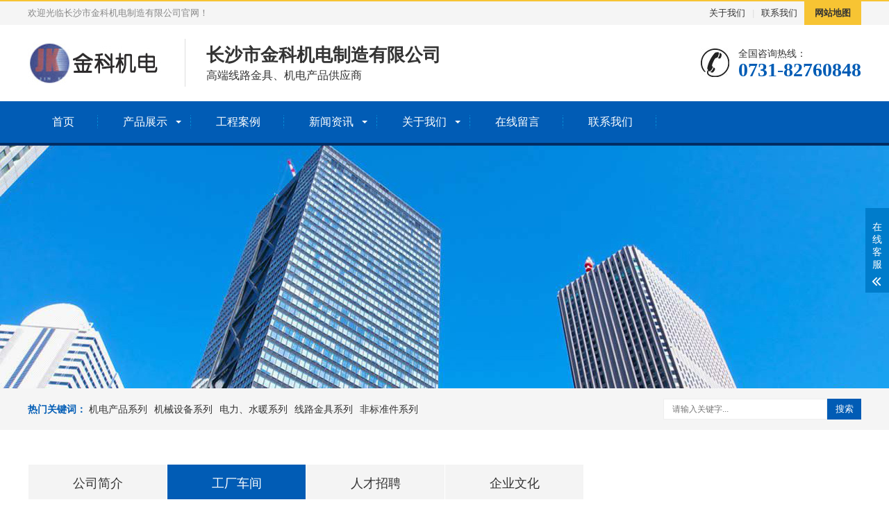

--- FILE ---
content_type: text/html
request_url: http://csjkjd.com/about/photo/
body_size: 3436
content:
<!DOCTYPE html>
<html lang="zh-CN">
<head>
<meta charset="UTF-8">
<meta http-equiv="X-UA-Compatible" content="IE=Edge">
<meta name="renderer" content="webkit|ie-comp|ie-stand" />
<meta name="viewport" content="width=device-width, initial-scale=1.0, maximum-scale=1.0, user-scalable=0">
<meta http-equiv="Cache-Control" content="no-transform"/>
<meta name="applicable-device" content="pc,wap">
<meta name="MobileOptimized" content="width"/>
<meta name="HandheldFriendly" content="true"/>
<title>关于我们  /  工厂车间_长沙市金科机电制造有限公司电话：0731-82760848</title>
<meta name="keywords" content="" />
<meta name="description" content="" />
<link rel="stylesheet" href="/skin/css/animate.min.css">
<link rel="stylesheet" href="/skin/css/swiper.min.css">
<link rel="stylesheet" href="/skin/css/style.css">
<script src="/skin/js/jquery.min.js"></script>
<script src="/skin/js/wow.min.js"></script>
<script src="/skin/js/swiper.min.js"></script>
<script src="/skin/js/js.js"></script>
</head>
<body>
<div class="header">
  <div class="topbar">
    <div class="container">
      <ul>
        <li><a href="/about/">关于我们</a></li>
        <li class="pipe">|</li>
        <li><a href="/contact/">联系我们</a></li>
        <li class="c"><a href="/sitemap.xml" target="_blank">网站地图</a></li>
      </ul>
      <span>欢迎光临长沙市金科机电制造有限公司官网！</span> </div>
  </div>
  <div class="container clearfix"> <a href="javascript:;" class="menu-btn"><span></span></a>
    <div class="logo img-center"><a href="/" title="长沙市金科机电制造有限公司"><img src="/skin/images/logo.jpg" alt="长沙市金科机电制造有限公司"></a></div>
    <div class="text"><strong>长沙市金科机电制造有限公司<span></span></strong>高端线路金具、机电产品供应商</div>
    <div class="tel">全国咨询热线：<strong>0731-82760848</strong></div>
  </div>
  <div class="nav">
    <div class="container">
      <ul>
        <li><a href="/">首页</a></li>
                <li class="dropdown "><i class="arr"></i><a href="/pro/" target="_self">产品展示</a>
                    <div class="dropdown-box">
                        
						<p><a href="/pro/pro1/">机电产品系列</a></p>
						
						<p><a href="/pro/pro2/">机械设备系列</a></p>
						
						<p><a href="/pro/pro3/">电力、水暖系列</a></p>
						
						<p><a href="/pro/pro3/">线路金具系列</a></p>
						
						<p><a href="/pro/pro5/">非标准件系列</a></p>
						
                      </div>
                  </li><li class=""><a href="/case/" target="_self">工程案例</a>
                        
                  </li><li class="dropdown "><i class="arr"></i><a href="/news/" target="_self">新闻资讯</a>
                    <div class="dropdown-box">
                        
						<p><a href="/news/companynews/">公司动态</a></p>
						
						<p><a href="/news/tradenews/">行业资讯</a></p>
						
						<p><a href="/news/baike/">常见百科</a></p>
						
                      </div>
                  </li><li class="dropdown "><i class="arr"></i><a href="/about/" target="_self">关于我们</a>
                    <div class="dropdown-box">
                        
						<p><a href="/about/jianjie/">公司简介</a></p>
						
						<p><a href="/about/photo/">工厂车间</a></p>
						
						<p><a href="/about/honor/">人才招聘</a></p>
						
						<p><a href="/about/fengcai/">企业文化</a></p>
						
                      </div>
                  </li><li class=""><a href="/feedback/" target="_self">在线留言</a>
                        
                  </li><li class=""><a href="/contact/" target="_self">联系我们</a>
                        
                  </li>
              </ul>
    </div>
  </div>
</div>

<div class="banner-sub" style="background-image: url(/skin/images/nybanner.jpg);"></div>
<div class="yunu-sou" style="display: block">
  <div class="container clearfix">
    <div class="hot"> <strong>热门关键词：</strong> <a href="/pro/pro1/">机电产品系列</a><a href="/pro/pro2/">机械设备系列</a><a href="/pro/pro3/">电力、水暖系列</a><a href="/pro/pro3/">线路金具系列</a><a href="/pro/pro5/">非标准件系列</a> </div>
    <div class="hform">
      <form action="/plus/search.php" method="post">
        <input type="text" name="q" placeholder="请输入关键字...">
        <button type="submit">搜索</button>
      </form>
    </div>
  </div>
</div>
<div class="section">
  <div class="container">
    <div class="yunu-menu-inner clearfix"> 
    
    <a href="/about/jianjie/"><span>公司简介</span></a>
    <a href='/about/photo/' class='active'><span>工厂车间</a></span>
    <a href="/about/honor/"><span>人才招聘</span></a>
    
    <a href="/about/fengcai/"><span>企业文化</span></a>
    
    </div>
    <div class="section-title">工厂车间</div>
    <ul class="list-2 clearfix">
      <li> <a data-fancybox="gallery" href="/uploads/allimg/220319/1-22031Z953015Y.jpg">
        <div class="img-center"><img src="/uploads/allimg/220319/1-22031Z953015Y.jpg" alt="工厂车间一角"></div>
        </a> </li><li> <a data-fancybox="gallery" href="/uploads/allimg/220319/1-22031Z95144230.jpg">
        <div class="img-center"><img src="/uploads/allimg/220319/1-22031Z95144230.jpg" alt="工厂车间一角"></div>
        </a> </li><li> <a data-fancybox="gallery" href="/uploads/allimg/220319/1-22031Z9521W18.jpg">
        <div class="img-center"><img src="/uploads/allimg/220319/1-22031Z9521W18.jpg" alt="工厂车间一角"></div>
        </a> </li><li> <a data-fancybox="gallery" href="/uploads/allimg/220319/1-22031Z95241238.jpg">
        <div class="img-center"><img src="/uploads/allimg/220319/1-22031Z95241238.jpg" alt="工厂车间一角"></div>
        </a> </li><li> <a data-fancybox="gallery" href="/uploads/allimg/220319/1-22031Z95111H5.jpg">
        <div class="img-center"><img src="/uploads/allimg/220319/1-22031Z95111H5.jpg" alt="工厂车间一角"></div>
        </a> </li>
    </ul>
  </div>
</div>
<div class="footer">
  <div class="container clearfix">
    <div class="footer-ewm">
      <div class="img-center"><img src="/skin/images/weixin.png" /></div>
      <p>微信扫一扫</p>
    </div>
    <div class="footer-logo img-center"><img src="/skin/images/footlogo.jpg" /></div>
    <div class="footer-info">
      <p>长沙市金科机电制造有限公司</p>
      <p>手机：13787109000</p>
      <p>微信：13787109000</p>
      <p>电话：0731-82760848</p>
      <p>传真：0731-82760858</p>
      <p>邮箱：470916760@qq.com</p>
      <p>地址：长沙市雨花五金机电市场D区3栋124-125号</p>
      <p><a href="https://beian.miit.gov.cn/#/Integrated/index" target="_blank" rel="nofollow"></a></p>
    </div>
  </div>
  <div class="footer-link">
    <div class="container"> <a href="/">网站首页</a> <span>|</span><a href="/pro/"  target="_self">产品展示</a> <span>|</span><a href="/case/"  target="_self">工程案例</a> <span>|</span><a href="/news/"  target="_self">新闻资讯</a> <span>|</span><a href="/about/"  target="_self">关于我们</a> <span>|</span><a href="/feedback/"  target="_self">在线留言</a> <span>|</span><a href="/contact/"  target="_self">联系我们</a> </div>
  </div>
</div>

<!-- 客服 -->
<div class="kf">
  <div class="kt-top">在线客服 <span class="close"> <b></b> <b></b> </span> </div>
  <div class="con">
    <ul class="qq">
      <li> <a class="IM-item-link IM-qq" style="height:25px;" target="_blank" href="http://wpa.qq.com/msgrd?v=3&uin=470916760&site=qq&menu=yes"> <img border="0" src="http://cdn-for-hk.img-sys.com/skinp/modules/ModuleOnLineServiceGiant/images/qq.png" alt="点击这里给我发消息" align="absmiddle" onerror="$(this).hide();"> 客服1 </a> </li>
    </ul>
    <h5>联系方式</h5>
    <div class="contact">
      <p>热线电话</p>
      <p>13787109000</p>
      <p>上班时间</p>
      <p>周一到周五</p>
      <p>公司电话</p>
      <p>0731-82760848</p>
    </div>
    <h5 class="qr-icon">二维码</h5>
    <div class="qr"><img src="/skin/images/weixin.png" /> </div>
  </div>
  <div class="kf-side"> <b>在</b><b>线</b><b>客</b><b>服</b> <span class="arrow"></span> </div>
  <div class="backTop"></div>
</div>

<div class="yunu-footer-fix">
  <ul class="clearfix">
    <li><a href="tel:13787109000"><i class="i1"></i>电话咨询</a></li>
    <li><a href="/pro/"><i class="i2"></i>产品展示</a></li>
    <li><a href="/news/"><i class="i3"></i>新闻资讯</a></li>
    <li><a href="/"><i class="i4"></i>网站首页</a></li>
  </ul>
</div>

<link rel="stylesheet" href="/skin/css/jquery.fancybox.min.css">
<script src="/skin/js/jquery.fancybox.min.js"></script> 
<script>
    $('[data-fancybox="gallery"]').fancybox({
        buttons: ['close']
    });
</script>
</body>
</html>
